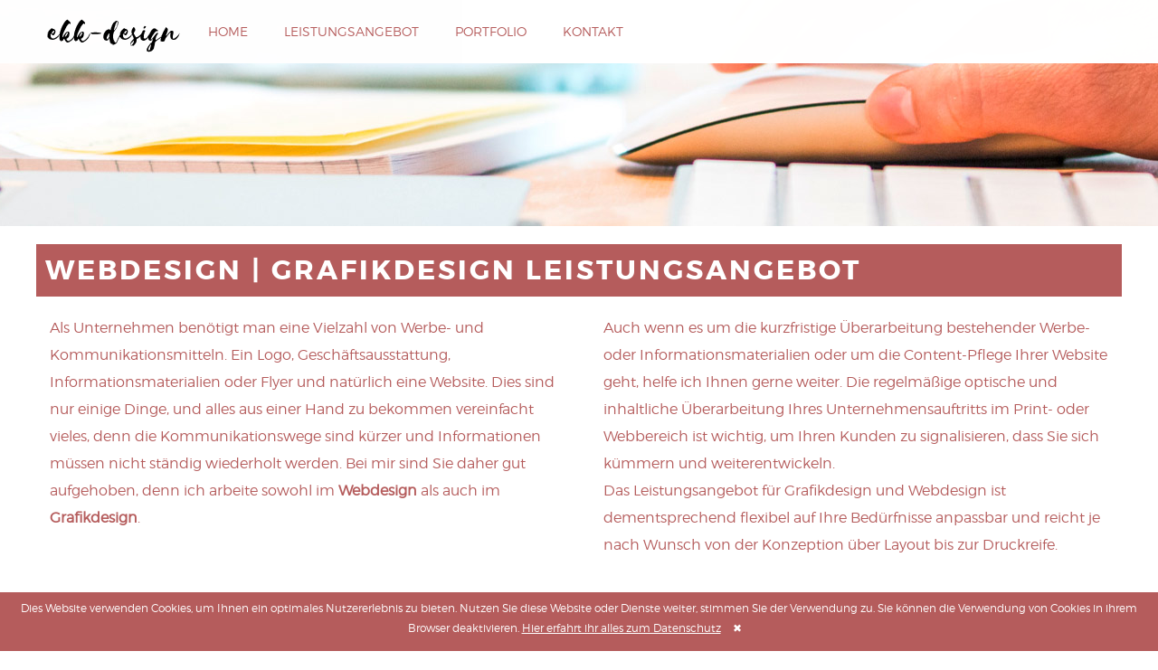

--- FILE ---
content_type: text/html; charset=UTF-8
request_url: http://ekk-design.de/grafikdesign-webdesign.php
body_size: 5326
content:
<!doctype html>
<html lang="de">

<head>
<meta charset="utf-8">
<!-- Global site tag (gtag.js) - Google Analytics -->
<script async src="https://www.googletagmanager.com/gtag/js?id=UA-72386516-1"></script>
<script>
  window.dataLayer = window.dataLayer || [];
  function gtag(){dataLayer.push(arguments);}
  gtag('js', new Date());

  gtag('config', 'UA-72386516-1');
</script>

	
<!--[if IE]>
<meta http-equiv="X-UA-Compatible" content="IE-edge">
<![endif]-->

<!--aufrufen in geräte breite ohne scalierung -->
<meta name="viewport" content="width=device-width, initial-scale=1.0" >
<meta name="description" content="★ Professionelles Design: Werbemateralien im Web- und Print-Bereich die Ihr Unternehmen gut  aussehen lassen. Von Verpackung bis Website."/>	
<!-- Unterstützung für Media Queries und HTML5-Elemente in IE8 über HTML5 shim und Respond.js -->
<!--[if lt IE 9]>
  <script src="https://oss.maxcdn.com/html5shiv/3.7.2/html5shiv.min.js"></script>
  <script src="https://oss.maxcdn.com/respond/1.4.2/respond.min.js"></script>
<![endif]-->	


<!--favicon-->
<link rel="apple-touch-icon" sizes="180x180" href="apple-touch-icon.png">
<link rel="icon" type="image/png" sizes="32x32" href="favicon-32x32.png">
<link rel="icon" type="image/png" sizes="16x16" href="favicon-16x16.png">
<link rel="manifest" href="/site.webmanifest">
<link rel="mask-icon" href="safari-pinned-tab.svg" color="#3b3b3b">
<meta name="msapplication-TileColor" content="#ffffff">
<meta name="theme-color" content="#ffffff">	
<!--für hover bei appple!!-->	
<script>document.addEventListener("touchstart", function(){}, true);</script>
<!-- http://www.coffeebreak-blog.de/kinderleichter-ios-hover-fix/ -->

<!--jquery und js scripts laden-->
<script src="scripts/jquery-3.3.1.min.js"></script>
    
<link href="css/style.css" rel="stylesheet" type="text/css" media="all">
		

	
<title>Webdesign | Grafikdesign Leistungsspektrum</title>

</head>
<body>

 <nav id="topnav"  class="clearfix fixed">   

  <div id="topmenue"> <a href="index.php" title="zur Startseite"><img src="img/ekk_design.png" alt="ekk-design" title="home"></a>
      <ul>
      <li id="mobile"><a href="#topnav" title="open" id="open">Menü</a><a href="#" title="open" id="close">Close</a></li>
      <li><a href="index.php" title="zur Startseite">Home</a></li>
      <li><a href="grafikdesign-webdesign.php" title="Leistungsangebot Grafikdesign | Webdesign" >Leistungsangebot</a></li>
      <li><a href="design-portfolio.php" title="">Portfolio</a></li>
      <li><a href="kontakt.php" title="Kontaktinformationen">Kontakt</a></li>
      </ul>     
  </div>
 
</nav>   
    
<header class="sub" id="leistungsangebot">
</header>    
<main>

<article>
  <div class="contentwrapper">
  <h1 >Webdesign | Grafikdesign Leistungs&shy;angebot</h1>
    <section>
      <div class="geflext">
  <div class="module">
    <p>Als Unternehmen benötigt man eine Vielzahl von Werbe- und Kommunikationsmitteln. Ein Logo, Geschäftsausstattung, Informationsmaterialien oder Flyer und natürlich eine Website. Dies sind nur einige Dinge, und alles aus einer Hand zu bekommen vereinfacht vieles, denn die Kommunikationswege sind kürzer und Informationen müssen nicht ständig wiederholt werden. Bei mir sind Sie daher gut aufgehoben, denn ich arbeite sowohl im <strong>Webdesign</strong> als auch im <strong>Grafikdesign</strong>. </p>
  </div>
        <div class="module">
          <p>Auch wenn es um die kurzfristige Überarbeitung bestehender Werbe- oder Informationsmaterialien oder um die Content-Pflege Ihrer Website geht, helfe ich Ihnen gerne weiter. Die regelmäßige optische und inhaltliche Überarbeitung Ihres Unternehmensauftritts im Print- oder Webbereich ist wichtig, um Ihren Kunden zu signalisieren, dass Sie sich kümmern und weiterentwickeln.</p>
          <p>Das Leistungsangebot für Grafikdesign und Webdesign ist dementsprechend flexibel auf Ihre Bedürfnisse anpassbar und reicht je nach Wunsch von der Konzeption über Layout bis zur Druckreife.</p>
        </div>
        <div class="module">
          <p>Die <strong>Contentpflege</strong> und die Optimierung Ihrer Website sollte nicht vernachlässigt werden. Hierzu gehört vor allem auch die sogenannte <strong>On-Page-Optimierung</strong>. Diese ist ein Teilbereich von <strong>SEO</strong>, der Search Engine Optimization. Die Optimierung für die Suchmaschine sorgt dafür, das Sie besser gefunden werden. Die Optimierung für Suchmaschinen sollte jedoch die Nutzer nicht außer Acht lassen, denn diese sind es, die Sie als Kunden brauchen und für sich gewinnen wollen. Dementsprechen sollte Ihre Website nutzerfreundlich gestaltet sein und auch hier optimiert werden. Leichte Bedienbarkeit und Orientierung ist für die Nutzer wichtig.</p>
          <!--<a href="#websiteoptimierung" title="Website Optimierung" class="button">Mehr zur Website Optimierung</a>-->
        </div>
        <div class="module">
          <p>Sie haben einen <strong>Gambio Webshop</strong> können sich aber nicht um ein ansprechendes Design kümmern, weil Sie genug mit administrativen und kaufmännischen Dingen zu tun haben? Dann übernehme ich als Profi in der Gestaltung einfach die Aufgabe Ihren Web-Shop bei Gambio so zu gestalten, dass er für Kunden attraktiv ist.</p>
        </div>
      </div>
      <div class="center"> <a href="kontakt.php" title="Kontakt ekk-design" class="button invers">Jetzt Kontakt aufnehmen</a></div>

    </section>
  </div>
  <div class="farbe text-dark">
  <div class="contentwrapper">
  <section>
       <div class="geflext">
  <div class="module">
    <h2>Konzeptentwicklung</h2>
    <p>Sie benötigen ein Gesamtkonzept für das Erscheinungsbild Ihres Unternehmens, Ihres Produktes oder einer Produktrange? Sie möchten das sich die Werte Ihres Unternehmens im optischen Erscheinungsbild widerspiegeln? 
      Ich entwickle es in Hinblick auf Zielgruppe, Preisniveau, Konkurrenzangebote und schaffe für Sie ein sauberes, professionelles und überzeugendes stimmiges Ganzes, bei dem alle Kleinigkeiten aufeinander abgestimmt sind.</p>
  </div>
         <div class="module">
           <h2>Printdesign</h2>
           <p>Egal ob Geschäftsausstattung, Verpackung, Roll-Up-Banner oder Anzeige, es ist Ihr Auftritt in der Öffentlichkeit und dieser sollte möglichst gelungen sein. Da ist nicht nur Kreativität und gute Gestaltung gefragt, sondern authentische und überzeugende Design, das Sie als Unternehmen verkörpert und ins rechte Licht rückt.</p>
           <p>Dafür braucht es Professionalität, und diese kann ich Ihnen in Form von Fachwissen, langjähriger Erfahrung, Kreativität und Einfühlungsvermögen bieten. Nehmen Sie gerne <a href="kontakt.php" class="unterstrichen">Kontakt</a> zu mir auf.</p>
         </div>
         <div class="module">
           <h2>Webdesign</h2>
           <p>Eine Website erreicht eine sehr breite Öffentlichkeit, und zwar rund um die Uhr. Auch wenn Ihr Büro gerade geschlossen ist, sind Sie über die Website für Ihre (potenziellen) Kunden sichtbar und im Idealfall auch erreichbar. Daher ist es sehr wichtig, dass Sie hier optisch so auftreten, dass Ihre derzeitigen Kunden Sie sofort erkennen, und potenzielle Kunden Sie positiv wahrnehmen und mit Ihnen in Kontakt treten möchten. Dafür entwickle ich für Sie das ideale Design, das eine schöne, ansprechende Optik mit leichter, verständlicher Usability/Bedienbarkeit verbindet.</p>
           <p>Sollten Sie keine Zeit haben sich regelmäßig um die Pflege der Inhalte Ihrer Website zu kümmern, so kann ich dies natürlich übernehmen.</p>
         </div>
         
         <div class="module">
           <h2>Web-Shop-Design</h2>
           <p>Web-Shops sollten ansprechend gestaltet werden und dem Kunden das Einkaufen angenehm gestalten. Produkte sollten leicht gefunden werden und besondere Angebote hervorgehoben werden. Für Sie wichtige Produkte oder Produktkategorien müssen angeteasert werden. </p>
           <p>Sollten Sie keine Zeit haben sich um die Web-Shop-Gestaltung zu kümmern, bin ich die richtige Wahl. Ich setze Ihre Produkte gekonnt in Szene, teaser Angebote und Kategorien an und mache Ihren Shop zu einem Highlight.</p>
             <p>Wird die Bestellung dann auch noch zuverlässig ausgeliefert, haben Sie einen rundum zufriedenen Kunden. Ihre Kunden verbinden Sie mit einem angenehmen Eindkaufserlebnis, perfekter Lieferung und tollen Produkten. Das sorgt nicht nur für kurzfristigen Umsatz, sondern auch eine langfristige Kundenbindung.</p>
         </div>
           
         <div class="module">
           <h2>Contentpflege</h2>
           <p>Sie haben keine Zeit sich um die Pflege Ihrer Website zu kümmern und einige Inhalte sind veraltet und nicht mehr korrekt? Kein Problem, ich übernehme gerne die Content.-Pflege und aktualisiere Inhalte. Neue Referenzen? Setze ich ein. Neue Job-Ausschreibung? Geht online.</p>
           <p>Egal ob Öffnungzeiten / Bürozeiten verändert werden müssen, Bilder oder Texte aktualisiert oder entfern werden sollen, ich übernehme diese Aufgaben gerne.</p>  
         </div> 
       </div>
      
       <div class="center bottom">
       <a href="design-portfolio.php" title="Zum Portfolio" class="button invers">Beispiele Webdesign</a> 
      <a href="design-portfolio.php" title="Zum Portfolio" class="button invers">Beispiele Printdesign</a>
      <a href="kontakt.php" title="Kontakt ekk-design" class="button invers">Jetzt Kontakt aufnehmen</a>
      </div>
  </section>

  </div>
  </div>
  </article>
 <script>
     (function($) {

  $.fn.visible = function(partial) {
    
      var $t            = $(this),
          $w            = $(window),
          viewTop       = $w.scrollTop(),
          viewBottom    = viewTop + $w.height(),
          _top          = $t.offset().top,
          _bottom       = _top + $t.height(),
          compareTop    = partial === true ? _bottom : _top,
          compareBottom = partial === true ? _top : _bottom;
    
    return ((compareBottom <= viewBottom) && (compareTop >= viewTop));

  };
    
})(jQuery);

var win = $(window);

var allMods = $(".module");

allMods.each(function(i, el) {
  var el = $(el);
  if (el.visible(true)) {
    el.addClass("already-visible"); 
  } 
});

win.scroll(function(event) {
  
  allMods.each(function(i, el) {
    var el = $(el);
    if (el.visible(true)) {
      el.addClass("come-in"); 
    } 
  });
  
});</script>  
</main>	   

<footer>
  <nav>
    <ul>
    <li><a href="impressum.php" title="Impressum">Impressum</a></li>
    <li><a href="img/ekkdsg_agb.pdf" title="AGB" download>AGB</a></li>
    <li><a href="impressum.php" title="Datenschutz">Datenschutz</a></li>
    <li><img src="img/vcss-blue.gif" id="validierung" alt="W3C_Validierung-Logo"></li>
    </ul>
  </nav>
</footer>    <!--back-to-top-->

<div  id="back-top" >
	<a href="#topnav" title="hoch">▲</a>
</div>
<script>
    		
		$(document).ready(function(){
			// ein-, ausblenden des Scroll-Buttons
			$(window).scroll(function(){
				if($(window).scrollTop() > 200) {
					$('#back-top').fadeIn();
				}
				else {
					$('#back-top').fadeOut();
				}
			});
			
			// langsam nach oben scrollen
			$('#back-top a').click(function(){
				$('html,body').animate({scrollTop:0},1000);
				return false;
			});
		});
</script>    
<!--cookie footer-->
<div id="cookiedingsbums">

  <span>Dies Website verwenden Cookies, um Ihnen ein optimales Nutzererlebnis zu bieten. Nutzen Sie diese Website oder Dienste weiter, stimmen Sie der Verwendung zu. Sie können die Verwendung von Cookies in ihrem Browser deaktivieren. </span> 
  <a href="impressum.html" title="Impressum von ekk-design" id="coockielink">Hier erfahrt ihr alles zum Datenschutz</a>

 <span id="cookiedingsbumsCloser" title="schließen" onclick="document.cookie = 'hidecookiedingsbums=1;path=/';jQuery('#cookiedingsbums').slideUp()">&#10006;</span>
</div>

<script>
 if(document.cookie.indexOf('hidecookiedingsbums=1') != -1){
 jQuery('#cookiedingsbums').hide();
 }
 else{
 jQuery('#cookiedingsbums').prependTo('body');
 jQuery('#cookiedingsbumsCloser').show();
 }
</script>	
</body>
</html>

--- FILE ---
content_type: text/css
request_url: http://ekk-design.de/css/style.css
body_size: 17677
content:

/*! Generated by Font Squirrel (https://www.fontsquirrel.com) on December 4, 2020 */



@font-face {
    font-family: 'montserratbold';
    src: url('../fonts/montserrat-bold-webfont.eot');
    src: url('../fonts/montserrat-bold-webfont.eot?#iefix') format('embedded-opentype'),
         url('../fonts/montserrat-bold-webfont.woff') format('woff'),
         url('../fonts/montserrat-bold-webfont.ttf') format('truetype'),
         url('../fonts/montserrat-bold-webfont.svg#montserratbold') format('svg');
    font-weight: normal;
    font-style: normal;
font-display: fallback;
}




@font-face {
    font-family: 'montserrathairline';
    src: url('../fonts/montserrat-hairline-webfont.eot');
    src: url('../fonts/montserrat-hairline-webfont.eot?#iefix') format('embedded-opentype'),
         url('../fonts/montserrat-hairline-webfont.woff') format('woff'),
         url('../fonts/montserrat-hairline-webfont.ttf') format('truetype'),
         url('../fonts/montserrat-hairline-webfont.svg#montserrathairline') format('svg');
    font-weight: normal;
    font-style: normal;
font-display: fallback;
}




@font-face {
    font-family: 'montserratlight';
    src: url('../fonts/montserrat-light-webfont.eot');
    src: url('../fonts/montserrat-light-webfont.eot?#iefix') format('embedded-opentype'),
         url('../fonts/montserrat-light-webfont.woff') format('woff'),
         url('../fonts/montserrat-light-webfont.ttf') format('truetype'),
         url('../fonts/montserrat-light-webfont.svg#montserratlight') format('svg');
    font-weight: normal;
    font-style: normal;
font-display: fallback;
}
:root {
  /*--bg_color1:#d16a42;*/
  --bg_color1:#373636;
 /* --bg_color1:#c84928;*/
  --bg_color2: #5d6f47;
  --bg_color3:#c3b0a5;
  --bg_color4:#39121b;
  --text_light:#f0f0f0;
  /*--text_dark:#212121;*/
  --text_dark:#b55c5c;

}

* {
	margin: 0px;
	padding: 0px;
	-webkit-box-sizing: border-box;
	-moz-box-sizing: border-box;
	box-sizing: border-box;

}


.clearfix:after{
	content:"";
	display:block;
	clear:both;
}

img {
		max-width: 100%;/*  alle img responsive;max. die Breite, die des Fotos selbst hat --- */
		height: auto;
	}

header, footer, nav, article, main {
	display: block;
}

body{
    font-size:1rem;
    font-family: 'montserratlight', Arial, sans-serif;
    color:var(--text_dark);
}

h1,h2,h3,p, summary{
    -webkit-hyphens:auto;
    -ms-hyphens:auto;
    hyphens:auto;

}

h1,h2,h3, .fakehead{
    font-family: 'montserratbold';
    font-size:30px;
    text-transform:uppercase;
    font-weight:normal;
    margin-bottom:20px;
    color:#fff;
    padding:10px;
    background-color:#212121;
    background-color:var(--text_dark);
    letter-spacing: 3px;
}

.klein_h{
    font-size:16px;
    margin-bottom:0;
    display:inline-block;
    font-family: 'montserratbold';
    background-color:transparent;
    color:inherit;
    padding-left:0;
    letter-spacing:0;
}

summary {
    background: #fff;
    color: #000;
    margin-bottom:15px;
   letter-spacing:1px;
    font-family: 'montserratbold';
font-size: 30px;
text-transform: uppercase;
}


summary::marker{
    color:var(--bg_color1);
}
.fakehead{
    font-size:24px;
    color:inherit;
    background-color:inherit;
    border-bottom:1px solid;
}

.noborder{
   border-bottom:0;
   margin-bottom:0;
}


p,li, a{
    font-size:16px;
    line-height: 30px;
}

em{
    font-family: 'montserratbold';
    font-style:normal;
}

/*strong{
    font-weight: normal;
}*/
summary{
    border:0;
    outline:0;
}
main a{
    color:inherit;
    text-decoration:none;
    word-break: break-all;
}

.unterstrichen{
    text-decoration: underline;
}
header{
    background:url("../img/header_400px.jpg");
    background-size:cover;
    background-repeat:no-repeat;
    background-position:top left;
    height:100vh;
    padding-top:80px;
    -webkit-animation-name: schrumpfen;
            animation-name: schrumpfen;
    -webkit-animation-duration:3s;
            animation-duration:3s;
    -webkit-animation-delay:2s;
            animation-delay: 2s;
    -webkit-animation-timing-function: ease-in;
            animation-timing-function: ease-in;
    -webkit-animation-fill-mode: forwards;
            animation-fill-mode: forwards;
}
.sub{
    height:250px;
    padding-top:0;
    -webkit-animation-name: none;
            animation-name: none;
    -webkit-animation-duration:0s;
            animation-duration:0s;
    -webkit-animation-delay: 0s;
            animation-delay: 0s;

}

#leistungsangebot{
    background:url("../img/header_leistung.jpg");
    background-repeat:no-repeat;
    background-size:cover;
    background-position:center top;
}

#portfolio{
    background:url("../img/header_portfolio.jpg");
    background-repeat:no-repeat;
    background-size:cover;
    background-position:center top;
}

#kontakt{
    margin-bottom:250px;
}
.wellcome{
    width:35vw;
    height: auto;
    max-width:450px;
    max-height:450px;
    margin:0 auto;
    text-align:center;
    background-color:rgba(255,255,255,0.5);
    padding:70px 10px;
    -webkit-animation-name: ausblenden;
            animation-name: ausblenden;
    -webkit-animation-duration:2s;
            animation-duration:2s;
    -webkit-animation-timing-function: ease-in;
            animation-timing-function: ease-in;
    -webkit-animation-fill-mode: forwards;
            animation-fill-mode: forwards;
}

.wellcome p{
    font-size:12px;
    text-transform:uppercase;
    letter-spacing: 1px;
    color:var(--bg_color1);
}
.contentwrapper{
    max-width:1240px;
    margin:0 auto;
    padding:20px;
}

.geflext{
    display: -webkit-box;
    display: -ms-flexbox;
    display: flex;
    -webkit-box-orient: horizontal;
    -webkit-box-direction: normal;
    -ms-flex-direction: row;
        flex-direction: row;
    -ms-flex-wrap: wrap;
        flex-wrap: wrap;
    -webkit-box-pack: justify;
    -ms-flex-pack: justify;
        justify-content: space-between;
}

.geflext div,.geflext div.desktop{
    -ms-flex-preferred-size:100%;
    flex-basis:100%;
    margin-bottom: 30px;
}

.colored div{
    background-color:var(--bg_color1);
    padding:15px;
    color:#fff;
}

.bottom{
    -ms-flex-item-align:end;
    align-self:flex-end;
}

.full{
    -ms-flex-preferred-size:100%;
    flex-basis:100%;
}

.center{
    text-align: center;
}
.rigth{
    float:right;
}


.farbe{
    padding:70px 0;
}
.first{
    background-color:var(--bg_color1);
    color:var(--text_light);
}

.second{
    background-color:var(--bg_color2);
    color:var(--text_light);
}

.third{
    background-color:var(--bg_color3);
}

.fourth{
    background-color:var(--bg_color4);
    color:var(--text_light);
}

.text-dark{
    background-color:var(--text_dark);
    color:var(--text_light);
}


.farbe.text-dark h2 {
  padding-left: 0;
}
.button{
    padding:10px 20px;
    text-transform:uppercase;
    background-color:var(--text_dark);
    color:var(--text_light);
    text-decoration:none;
    margin:20px 10px 0 0;
    display:inline-block;
    border:1px solid var(--text_dark);
    text-align:center;
    font-weight:normal;
}

.button:hover, .button:focus,  .button:active{
    background-color:#fff;
    color:var(--text_dark);
    border-color:var(--bg_color1);
    -webkit-user-select: none; 
    -webkit-touch-callout: none;
}

.invers{
    background-color:#fff;
    color:var(--text_dark);
}
section ul {
    list-style:none;
    width:100%;
}

section li{
    padding:10px 0;
    text-transform:uppercase;
    border-bottom:1px solid rgba(255,255,255,0.5);
}
section li:last-of-type{
    border-bottom:0;
}
section li:hover{
    padding-left:15px;
    background-image:url("../img/list_icon.png");
    background-position: left center;
    background-repeat:no-repeat;
    -webkit-user-select: none; 
    -webkit-touch-callout: none;
}

section ul.nostyle li{
    padding:0;
    text-transform:none;
}

section ul.nostyle li:hover{
    background-image:none;
    padding:0;
    -webkit-user-select: none; 
    -webkit-touch-callout: none;
}
#leistung img{
    position:relative;
    float:right;
    width:300px;
    height:auto;
}

#validierung{
    padding-top:20px;
}
/*slidein boxen*/


.module {
  position: relative;
  float: left;
  padding: 15px;
  color:var(--highlight); 
    padding-top:0;
}
.module h3{
    margin-bottom:0;
    padding-bottom:20px
}
.module h3, .module p.modultext{
    background-color:var(--backcolor3);
}

.module p.modultext{
    margin-bottom:0;
    padding-bottom:10px;
}
.come-in {
  transform: translateY(150px);
  animation: come-in 0.8s ease forwards;
}
.come-in:nth-child(odd) {
  animation-duration: 0.6s;
}
.already-visible {
  transform: translateY(0);
  animation: none;
}

@keyframes come-in {
  to { transform: translateY(0); }
}


/*animation*/

@-webkit-keyframes einblenden{
  from {opacity: 0;}
  to {opacity: 1;}
}
@keyframes einblenden{
  from {opacity: 0;}
  to {opacity: 1;}
}


@-webkit-keyframes ausblenden{
  from {opacity: 1;}
  to {opacity: 0;}
}

@keyframes ausblenden{
  from {opacity: 1;}
  to {opacity: 0;}
}

@-webkit-keyframes schrumpfen{
  0%{height: 850px;}
  65%{ height: 250px;
       opacity: 0.6}
  100%{ height: 250px;
      background:url("../img/header2_400px.jpg");
      background-position:bottom right;
      background-repeat:no-repeat;
      background-size:cover;
    opacity:1}
}

@keyframes schrumpfen{
  0%{height: 850px;}
  65%{ height: 250px;
       opacity: 0.6}
  100%{ height: 250px;
      background:url("../img/header2_400px.jpg");
      background-position:bottom right;
      background-repeat:no-repeat;
      background-size:cover;
    opacity:1}
}


video{
    max-width: 100%;
    height: auto;
}


/*navigation*/
#topnav{
    background-color:#fff;
    position:fixed;
    z-index: 500;
    width:100%;
    top:0;
    left:0;
    -webkit-animation-name: einblenden;
            animation-name: einblenden;
    -webkit-animation-duration:1s;
            animation-duration:1s;
    -webkit-animation-delay: 5s;
            animation-delay: 5s;
    -webkit-animation-timing-function: ease-in;
            animation-timing-function: ease-in;
    -webkit-animation-fill-mode: forwards;
            animation-fill-mode: forwards;
    opacity: 0;
}
#topnav.fixed{
    -webkit-animation-name: einblenden;
            animation-name: einblenden;
    -webkit-animation-duration:0s;
            animation-duration:0s;
    -webkit-animation-delay: 0s;
            animation-delay: 0s;
}

#topmenue{
   max-width:1200px;
   margin:0 auto;
   height: 70px;
}

#topmenue img{
 margin-right: 10px;
 padding-left:10px;
 padding-top:10px
}

 footer nav li{
  float:left;
}

#topmenue ul {
    text-align: right;
    position:relative;
    float:right;
}

nav ul{
  list-style: none;
}

#topmenue  li{
    display: none;
}

#topmenue  li#mobile{
    display:inline;
}

#topmenue  li#mobile a#close{
    display:none;
}
#topmenue  li a, footer li a{
    color:inherit;
    text-decoration:none;
    text-transform:uppercase;
    font-size:14px;
    line-height: 70px;
    padding:0 20px;
    display: block;
}

footer li a{
    font-size:12px;
    line-height: 70px;
}

#topmenue li a:hover, #topmenue li a:focus, #topmenue li a:active, footer li a:hover, footer li a:focus, footer li a:active{
    background-color:var(--bg_color1);
    color:var(--text_light);
    -webkit-user-select: none; 
    -webkit-touch-callout: none;
}

#topnav:target #topmenue li{
    display:block;
    background-color:#ffff;
}
#topnav:target li#mobile a#open{
     display:none;
}

#topnav:target li#mobile a#close{
    display:block;

}


footer nav{
   max-width:1200px;
    margin:0 auto;
}
/*coockie und back to top*/

#back-top {
	position: fixed;
	bottom:5px;
	right:0px; 
	display:none;

}
#back-top a, #back-top a:link, #back-top a:visited {
    font-size: 10px;
    background-color: #221f1f;
    color: #fff;
    padding: 5px;
    display: block;
    text-align: center;
    text-decoration: none;
    line-height: 20px;
}

#back-top a:hover,#back-top a:focus ,#back-top a:active{
	background-color:#fff;
	color:#221f1f;
    -webkit-user-select: none; 
    -webkit-touch-callout: none;
} 

#cookiedingsbums {
	font-size:12px;
	color:#fff;
	text-align:center;
	background-color:var(--text_dark);
	position:fixed;
	bottom:0;
	width:100%;
	z-index:500;
    padding:10px;
}
#cookiedingsbumsCloser{
	padding:10px;
	cursor: pointer;
}

/*
#cookiedingsbumsCloser:hover, 
#cookiedingsbumsCloser:focus,
#cookiedingsbumsCloser:active{
	background-color:#d4d855;
}*/



#coockielink {
    color: #fff;
    font-size: 12px;
}

 /*-----------------tablet ------------------------------------*/ /*-----------------tablet ------------------------------------*/ /*-----------------tablet ------------------------------------*/ /*-----------------tablet ------------------------------------*/ /*-----------------tablet ------------------------------------*/ /*-----------------tablet ------------------------------------*/ /*-----------------tablet ------------------------------------*/ /*-----------------tablet ------------------------------------*/ /*-----------------tablet ------------------------------------*/ /*-----------------tablet ------------------------------------*/ /*-----------------tablet ------------------------------------*/ /*-----------------tablet ------------------------------------*/ /*-----------------tablet ------------------------------------*/ /*-----------------tablet ------------------------------------*/ /*-----------------tablet ------------------------------------*/ /*-----------------tablet ------------------------------------*/
@media screen and (min-width:400px) and (orientation:landscape){
header{

    padding-top:40px;

} 
    summary{
    font-size: 20px;
   letter-spacing:3px;
}

}

@media screen and (min-width:600px) {
    
header{

    padding-top:160px;

}    
     summary {
    font-size: 20px;
   letter-spacing:3px;
}
   
.geflext div{
    -ms-flex-preferred-size:49%;
        flex-basis:49%;
}

    
.noflex{
    -ms-flex-preferred-size:100%;
    flex-basis: 100%;
    margin-top: 40px;
}
 
}
/* ------------------desktop --------------*//* ------------------desktop --------------*//* ------------------desktop --------------*//* ------------------desktop --------------*//* ------------------desktop --------------*//* ------------------desktop --------------*//* ------------------desktop --------------*//* ------------------desktop --------------*//* ------------------desktop --------------*//* ------------------desktop --------------*//* ------------------desktop --------------*//* ------------------desktop --------------*//* ------------------desktop --------------*//* ------------------desktop --------------*//* ------------------desktop --------------*//* ------------------desktop --------------*//* ------------------desktop --------------*//* ------------------desktop --------------*//* ------------------desktop --------------*//* ------------------desktop --------------*//* ------------------desktop --------------*//* ------------------desktop --------------*//* ------------------desktop --------------*//* ------------------desktop --------------*//* ------------------desktop --------------*//* ------------------desktop --------------*//* ------------------desktop --------------*//* ------------------desktop --------------*//* ------------------desktop --------------*//* ------------------desktop --------------*//* ------------------desktop --------------*//* ------------------desktop --------------*//* ------------------desktop --------------*//* ------------------desktop --------------*//* ------------------desktop --------------*/
@media screen and (min-width:800px){
    
header{
    background:url("../img/header.jpg");
    background-size:cover;
    background-repeat:no-repeat;
    background-position:top left;
    height:100vh;
    padding-top:80px;
}    
 

@-webkit-keyframes schrumpfen{
  0%{height: 850px;}
  65%{ height: 250px;
       opacity: 0.6}
  100%{ height: 250px;
      background:url("../img/header2.jpg");
      background-position:bottom right;
      background-repeat:no-repeat;
      background-size:cover;
    opacity:1;}
}

@keyframes schrumpfen{
  0%{height: 850px;}
  65%{ height: 250px;
       opacity: 0.6}
  100%{ height: 250px;
      background:url("../img/header2.jpg");
      background-position:bottom right;
      background-repeat:no-repeat;
      background-size:cover;
    opacity:1}
}    
    
.geflext div.desktop{
    -ms-flex-preferred-size:49%;
    flex-basis:49%;
}
    
#leistung img{
    top:-50px;
} 
    
/*navigation*/    
    


#topmenue li#mobile{
        display:none;
    }    
    
#topmenue ul, footer ul{
    display: block;
    height:70px;

}
#topmenue ul{
        top:0
    }
    
#topmenue ul, footer ul{
   list-style: none;
}

#topmenue ul,#topmenue li, #topmenue img, footer nav li{
  float:left;
}
#topmenue  li{
    display: block;
}



}

